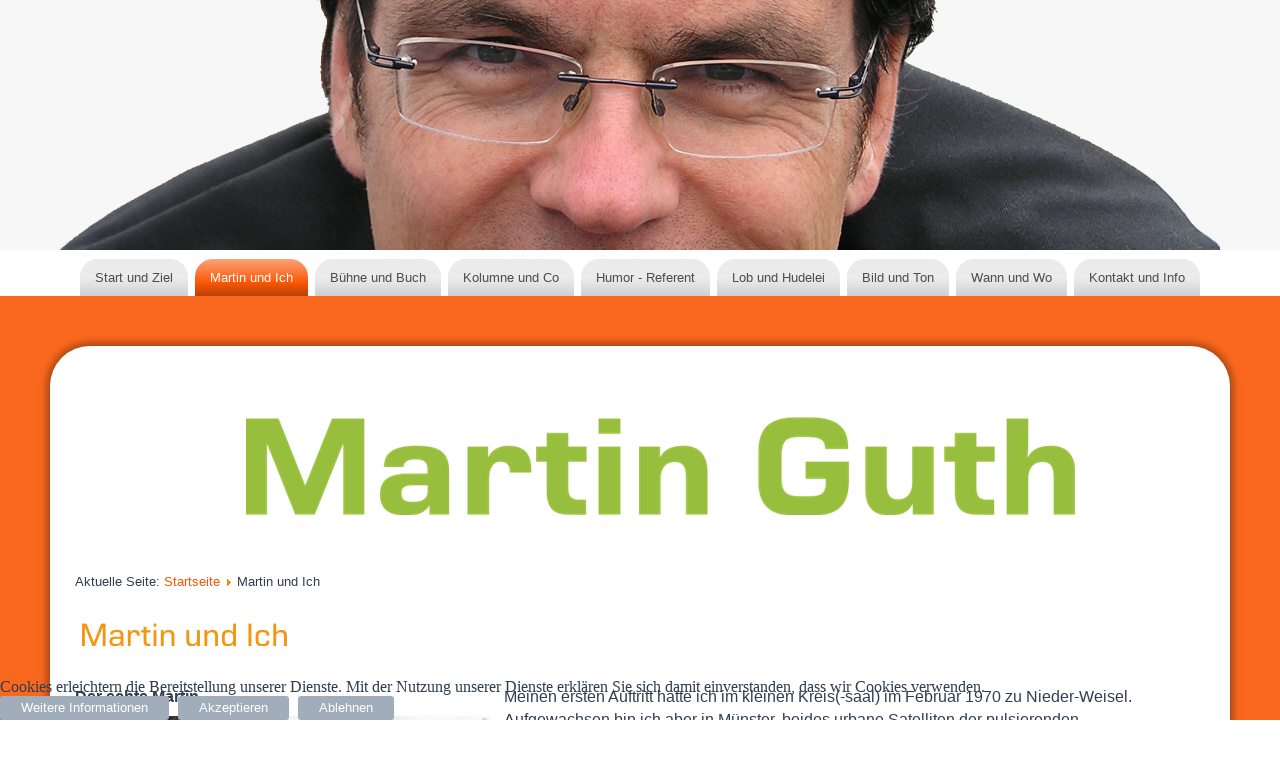

--- FILE ---
content_type: text/html; charset=utf-8
request_url: https://martinguth.com/index.php/martin-ich
body_size: 5340
content:
<!DOCTYPE html>
<html dir="ltr" lang="de-de">
<head>
    <base href="https://martinguth.com/index.php/martin-ich" />
	<meta http-equiv="content-type" content="text/html; charset=utf-8" />
	<meta name="author" content="Super User" />
	<title>Martin Guth: Martin und Ich, Kabarettist, Autor, Kolumnist, Vatertage, Bühne, Buch, Humor, Butzbach, Hessen, Deutschland</title>
	<link href="/plugins/system/cookiehint/css/style.css?5a92b383c908be9dc48f8d42bb13cbea" rel="stylesheet" type="text/css" />
	<style type="text/css">
#redim-cookiehint-bottom {position: fixed; z-index: 99999; left: 0px; right: 0px; bottom: 0px; top: auto !important;}
	</style>
	<script type="application/json" class="joomla-script-options new">{"csrf.token":"8549705d2d9cb435da399ba8d75d67ac","system.paths":{"root":"","base":""}}</script>
	<script src="/media/system/js/mootools-core.js?5a92b383c908be9dc48f8d42bb13cbea" type="text/javascript"></script>
	<script src="/media/system/js/core.js?5a92b383c908be9dc48f8d42bb13cbea" type="text/javascript"></script>
	<script src="/media/system/js/mootools-more.js?5a92b383c908be9dc48f8d42bb13cbea" type="text/javascript"></script>
	<script src="/media/jui/js/jquery.min.js?5a92b383c908be9dc48f8d42bb13cbea" type="text/javascript"></script>
	<script src="/media/jui/js/jquery-noconflict.js?5a92b383c908be9dc48f8d42bb13cbea" type="text/javascript"></script>
	<script src="/media/jui/js/jquery-migrate.min.js?5a92b383c908be9dc48f8d42bb13cbea" type="text/javascript"></script>
	<script src="/media/system/js/caption.js?5a92b383c908be9dc48f8d42bb13cbea" type="text/javascript"></script>
	<script type="text/javascript">
jQuery(function($) {
			 $('.hasTip').each(function() {
				var title = $(this).attr('title');
				if (title) {
					var parts = title.split('::', 2);
					var mtelement = document.id(this);
					mtelement.store('tip:title', parts[0]);
					mtelement.store('tip:text', parts[1]);
				}
			});
			var JTooltips = new Tips($('.hasTip').get(), {"maxTitleChars": 50,"fixed": false});
		});jQuery(window).on('load',  function() {
				new JCaption('img.caption');
			});
	</script>

    <link rel="stylesheet" href="/templates/system/css/system.css" />
    <link rel="stylesheet" href="/templates/system/css/general.css" />

    <!-- Created by Artisteer v4.3.0.60745 -->
    
    
    <meta name="viewport" content="initial-scale = 1.0, maximum-scale = 1.0, user-scalable = no, width = device-width" />

    <!--[if lt IE 9]><script src="https://html5shiv.googlecode.com/svn/trunk/html5.js"></script><![endif]-->
    <link rel="stylesheet" href="/templates/guth_17_02/css/template.css" media="screen" type="text/css" />
    <!--[if lte IE 7]><link rel="stylesheet" href="/templates/guth_17_02/css/template.ie7.css" media="screen" /><![endif]-->
    <link rel="stylesheet" href="/templates/guth_17_02/css/template.responsive.css" media="all" type="text/css" />


    <script>if ('undefined' != typeof jQuery) document._artxJQueryBackup = jQuery;</script>
    <script src="/templates/guth_17_02/jquery.js"></script>
    <script>jQuery.noConflict();</script>

    <script src="/templates/guth_17_02/script.js"></script>
    <script src="/templates/guth_17_02/script.responsive.js"></script>
    <script src="/templates/guth_17_02/modules.js"></script>
        <script>if (document._artxJQueryBackup) jQuery = document._artxJQueryBackup;</script>
</head>
<body>

<div id="art-main">
<div class="art-pageslider">

     <div class="art-shapes">
            </div>
<div class="art-slider art-slidecontainerpageslider" data-width="1920" data-height="250">
    <div class="art-slider-inner">
<div class="art-slide-item art-slidepageslider0">


</div>

    </div>
</div>
<div class="art-slidenavigator art-slidenavigatorpageslider" data-left="1" data-top="1">
<a href="#" class="art-slidenavigatoritem"></a>
</div>


</div>
<nav class="art-nav">
    <div class="art-nav-inner">
    
<ul class="art-hmenu"><li class="item-111"><a href="/index.php">Start und Ziel</a></li><li class="item-121 current active"><a class=" active" href="/index.php/martin-ich">Martin und Ich</a></li><li class="item-131 deeper parent"><a href="/index.php/buehne-buch">Bühne und Buch</a><ul><li class="item-141"><a href="/index.php/buehne-buch/programme">Programme</a></li><li class="item-151"><a href="/index.php/buehne-buch/buchvorschau">Bücher</a></li></ul></li><li class="item-161"><a href="https://martinguth.wordpress.com/" target="_blank">Kolumne und Co</a></li><li class="item-171"><a href="/index.php/humor-referent">Humor - Referent</a></li><li class="item-181"><a href="/index.php/lob-hudelei">Lob und Hudelei</a></li><li class="item-191"><a href="/index.php/bild-ton">Bild und Ton</a></li><li class="item-201"><a href="/index.php/wann-wo">Wann und Wo</a></li><li class="item-211"><a href="/index.php/kontakt-info">Kontakt und Info</a></li></ul> 
        </div>
    </nav>
<div class="art-sheet clearfix">
<header class="art-header">
    <div class="art-shapes">
        
            </div>






                
                    
</header>
<div class="art-layout-wrapper">
                <div class="art-content-layout">
                    <div class="art-content-layout-row">
                        <div class="art-layout-cell art-content">
<article class="art-post"><div class="art-postcontent clearfix">
<div class="breadcrumbs">
<span class="showHere">Aktuelle Seite: </span><a href="/index.php" class="pathway">Startseite</a> <img src="/media/system/images/arrow.png" alt="" /> <span>Martin und Ich</span></div>
</div></article><article class="art-post art-messages"><div class="art-postcontent clearfix"><div id="system-message-container">
	</div>
</div></article><div class="item-page"><article class="art-post"><div class="art-postcontent clearfix"><div class="art-article"><p><strong><span style="font-size: 12pt;"><img src="/images/martin_und_ich.png" alt="" /></span></strong></p>
<div class="art-content-layout">
<div class="art-content-layout-row">
<div class="art-layout-cell" style="width: 33%;">
<p><strong><span style="font-size: 12pt;">Der echte Martin</span></strong><br /> <img style="float: left; box-shadow: 5px 5px 5px #474747;" src="/images/portrait_1.jpg" alt="" width="400" /></p>
</div>
<div class="art-layout-cell" style="width: 54%;">
<p><span style="font-size: 12pt;">Meinen ersten Auftritt hatte ich im kleinen Kreis(-saal) im Februar 1970 zu Nieder-Weisel. Aufgewachsen bin ich aber in Münster, beides urbane Satelliten der pulsierenden Wetteraumetropole Butzbach. Es folgte 1979 ein Stand-up-Tischgebet beim Mittagessen bei meiner Kommunionfeier, ehe schon die erste Hauptrolle ins Haus flatterte: 1989 spielte ich Effi Briest, Gott und ein paar andere Gestalten im Avantgardestück »Zum Teufel mit der Liebe«, das ich mit meinem damaligen Schulfreund und späteren Bühnenpartner selbst geschrieben hatte. Anschließend schlug ich einige lukrative Angebote aus (u.a. der Bundeswehr) und gab dafür lieber während des Zivildienstes den Nikolaus im Altenheim. Nebenbei verfolgte ich eine bescheidene regionale Fußballerlaufbahn als Mittelfeld-Steher mit gutem Stellungsspiel, aber extrem hässlicher Sportbrille. Dafür war ich aber „Harmonie-Leader“ im Team mit nur einer gelben Karte (war ein Versehen!) in rund 200 Spielen. Nach dem überaus erfolgreichen Abbruch meines Germanistikstudiums ging ich zunächst für mehrere Wochen als Redaktionspraktikant und Chefkaffeekocher ins Ausland (SWR, Baden Baden), ehe ich im Rahmen der legendären, aber trotzdem vergessenen Unterhaltungsshow »Holgers Waschsalon« beim TV-Gigant HR, sowohl Gotthilf Fischer als auch einen jodelnden Japaner kennengelernt habe und spontan beschloss, unter dem Pseudonym „Martin Guth“ ins Showgeschäft einzusteigen. Privat lebe ich völlig unauffällig im Butzbacher Ortsteil Pohl-Göns mit einer Frau und zwei Töchtern. Oder war es umgekehrt? Ich muss gerade noch mal nachschauen…</span></p>
</div>
</div>
</div>
<div class="art-content-layout">
<div class="art-content-layout-row">
<div class="art-layout-cell" style="width: 67%;">
<p> </p>
<p><strong><span style="font-size: 12pt;">Der Bühnen-Martin<br /></span></strong></p>
<p><span style="font-size: 12pt;">Gemeinsam mit Dietrich Faber bildete ich von 1993 bis 2013 das Kabarettduo „FaberhaftGuth“ und stand mit ihm auf allen Bühnen dieses Landes, aber auch in der Schweiz und in Österreich. In dieser Zeit konnten wir einige namhafte Kabarettpreise gewinnen, darunter die „St. Ingberter Pfanne“ und den SDR-Kabarettpreis („Stuttgarter Besen“) Unsere Programme hießen: „KleiKu macht auch Mist“, „Gartenzwerg auf Ecstasy“, „Männers“, „Abgefahr´n“, „Papanoia“ und „Die Erlebniswarmduscher“. Im TV konnte man uns u.a. bei „ran fun“, der „NDR-Spätshow“ oder mehrmals bei „Ottis Schlachthof“ sehen. Seit 2013 verfolgen wir nun getrennte Wege, sind uns aber weiterhin freundschaftlich verbunden, was in vielen anderen eheähnlichen Verbindungen ja nicht immer selbstverständlich ist.</span><br /> <br /> <span style="font-size: 12pt;"> Im März 2013 hatte mein erstes solistisches Musikkabarettprogramm Premiere, das ich auch heute noch mit großer Freude spiele. Es trägt den Titel: „Meine Frau, ihr Mann und ich“. Mehr Informationen dazu gibt es <a href="/index.php/buehne-buch/programme">hier</a>. Seit 2014 schreibe ich für die Butzbacher Zeitung wöchentliche Portraits unter der Rubrik „Wir sind Butzbach. Auf einen Kaffee mit…“</span></p>
<p><span style="font-size: 12pt;"> Seit Juli 2015 präsentiere ich in der Wetterauer Zeitung, der Gießener Allgemeinen und der Alsfelder Allgemeinen ebenfalls wöchentlich Kolumnen mit dem Titel: "Vatertage" Nachlesen können Sie die Kolumnen <a href="https://martinguth.wordpress.com/" target="_blank">hier</a>.</span><br /> <span style="font-size: 12pt;"> Mehr Informationen zu Kolumnen-Lesungen erhalten Sie <a href="/index.php/buehne-buch/programme/#lese">hier</a></span></p>
</div>
<div class="art-layout-cell" style="width: 33%;"><br /><br />
<p><img style="display: block; margin-left: auto; margin-right: auto; box-shadow: 5px 5px 5px #474747;" src="/images/guth_02.jpg" alt="" width="300" height="450" /></p>
</div>
</div>
</div>
<p><span style="font-size: 12pt;">Am 17. August 2015 erscheint nun im Eulenspiegelverlag Berlin mein erster Roman, der ebenfalls den schönen Titel „Meine Frau, ihr Mann und ich“ trägt, mit der Bühnenshow inhaltlich aber nur am Rande zu tun hat. Mehr Infos zum Buch <a href="/index.php/buehne-buch/buchvorschau">hier</a></span></p>
<p><span style="font-size: 12pt;">Seit 2015 bin ich immer häufiger auch als Moderator tätig u.a. für die Lesereihe "nidda erlesen" oder für Firmen- und Vereinsveranstaltungen.</span></p>
<p><span style="font-size: 12pt;">Für letzteres biete ich auch komplette Showplanungen an, immer optimal angepasst auf das jeweilige Budget.</span></p>
<p><span style="font-size: 12pt;">Im September 2016 erschien mein zweites Buch, der Kolumnenband "MANN, PAPA...! 50 Tage im Leben eines zweifachen Vaters und einfachen Mannes."</span></p>
<p><span style="font-size: 12pt;">Der zweite Kolumnenband wird voraussichtlich im Herbst 2018 erscheinen.</span></p>
<p> </p>
<p><span style="font-size: 12pt;"><strong>Martin und ich</strong></span></p>
<p><span style="font-size: 12pt;">„Echter Martin“, „Bühnen-Martin“? Wer ist wer? Jeder ist alles und ich ein Crossover, denn die Familie ist eine große Showbühne mit täglich wechselnden Dramen oder Komödien voller menschlicher Theatralik. Und wenn ich woanders auftrete, dann ist das Publikum so etwas wie eine zweite Familie. Mit dem Unterschied, dass ich dort öfter Applaus bekomme, als daheim. Egal, ob auf der Bühne, im Buch oder in den Kolumnen: ich versuche stets so authentisch zu schreiben wie möglich und nur exakt so viel zu verfremden, dass ich mich zu Hause noch sehen lassen kann. Was genau der Realität entspricht und was dazu erfunden ist, bleibt mein Geheimnis. Nie zugeben würde ich natürlich, dass ich es manchmal selbst nicht mehr so genau weiß.</span></p></div></div></article></div>



                        </div>
                    </div>
                </div>
            </div>

<footer class="art-footer">
    <!-- begin nostyle -->
<div class="art-nostyle">
<!-- begin nostyle content -->


<div class="custom"  >
	<p style="text-align: center;"><span style="color: #ff6600;"><a href="/../index.php/kontakt-info">Impressum</a>     <a href="/../index.php/datenschutz">Datenschutzerklärung</a></span></p></div>
<!-- end nostyle content -->
</div>
<!-- end nostyle -->
</footer>

    </div>
</div>



<div id="redim-cookiehint-bottom"> <div id="redim-cookiehint">   <div class="cookiecontent">     Cookies erleichtern die Bereitstellung unserer Dienste. Mit der Nutzung unserer Dienste erklären Sie sich damit einverstanden, dass wir Cookies verwenden.  </div>   <div class="cookiebuttons">       <a id="cookiehintinfo" href="https://www.martinguth.com/index.php/datenschutz" class="btn">Weitere Informationen</a>       <a id="cookiehintsubmit" onclick="return cookiehintsubmitno(this);" href="https://martinguth.com/index.php/martin-ich?rCH=2" class="btn">Akzeptieren</a>       <a id="cookiehintsubmitno" onclick="return cookiehintsubmitno(this);" href="https://martinguth.com/index.php/martin-ich?rCH=-2" class="btn">Ablehnen</a>     </div>   <div class="clr"></div> </div> </div>     <script type="text/javascript">       function cookiehintfadeOut(el) {         el.style.opacity = 1;         (function fade() {           if ((el.style.opacity -= .1) < 0) {             el.style.display = "none";           } else {             requestAnimationFrame(fade);           }         })();       }        function cookiehintsubmit(obj) {         document.cookie = 'reDimCookieHint=1; expires=Fri, 22 Jan 2027 23:59:59 GMT;57; path=/';         cookiehintfadeOut(document.getElementById('redim-cookiehint-bg'));         return false;       }       function cookiehintsubmitno(obj) {         document.cookie = 'reDimCookieHint=-1; expires=0; path=/';         cookiehintfadeOut(document.getElementById('redim-cookiehint-bg'));         return true;       }     </script>  
</body>
</html>